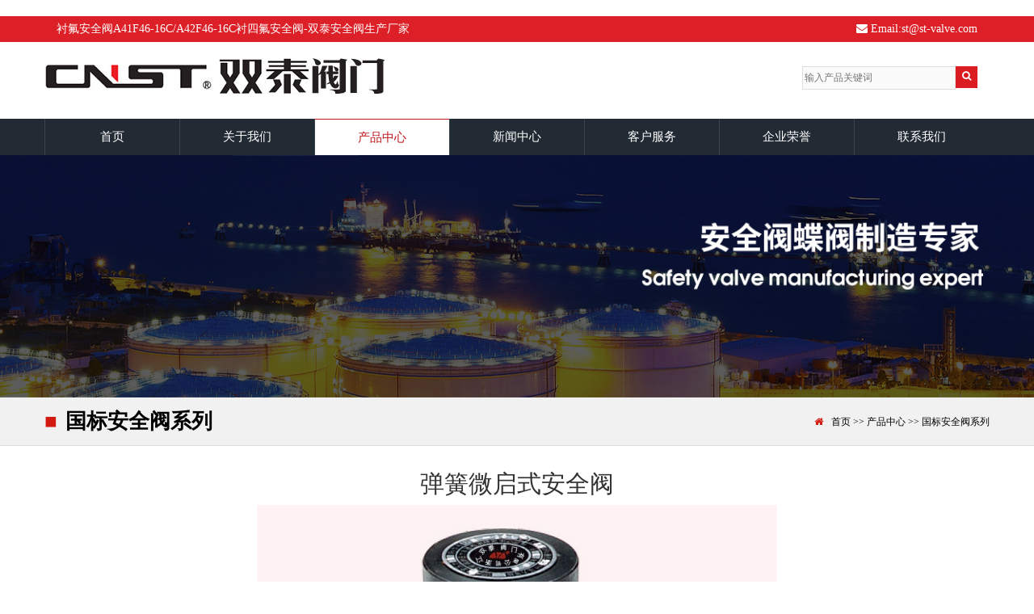

--- FILE ---
content_type: text/html; charset=utf-8
request_url: http://www.st-fm.com/index.php?ac=article&at=read&did=1367
body_size: 4010
content:
<!DOCTYPE html>
<html lang="zh-cn">

<head>
		<meta charset="utf-8">
<title>&#27185;&#33457;&#21160;&#28459;&#26368;&#26032;&#21160;&#28459;&#20813;&#36153;&#35266;&#30475;&#44;&#27185;&#33457;&#21160;&#28459;&#23448;&#26041;&#27491;&#29256;&#20837;&#21475;&#24590;&#20040;&#36827;&#44;&#27185;&#33457;&#21160;&#28459;&#23448;&#32593;&#23448;&#26041;&#20837;&#38376;&#32593;&#31449;</title>
<meta name="description" content="&#27185;&#33457;&#21160;&#28459;&#26368;&#26032;&#21160;&#28459;&#20813;&#36153;&#35266;&#30475;&#28858;&#24291;&#22823;&#32178;&#21451;&#25552;&#20379;&#26368;&#26032;&#24433;&#29255;&#44;&#27185;&#33457;&#21160;&#28459;&#23448;&#26041;&#27491;&#29256;&#20837;&#21475;&#24590;&#20040;&#36827;&#27599;&#22825;&#23559;&#28858;&#24744;&#26356;&#26032;&#87;&#87;&#87;&#20813;&#36153;&#35270;&#39057;&#22312;&#32447;&#35266;&#30475;&#25773;&#25918;&#44;&#26368;&#25026;&#20320;&#30340;&#20248;&#36136;&#25163;&#26426;&#35270;&#39057;&#32593;&#31449;&#44;&#31105;&#27490;&#26410;&#28385;&#49;&#56;&#23681;&#20154;&#21592;&#36827;&#20837;&#44;&#27185;&#33457;&#21160;&#28459;&#23448;&#32593;&#23448;&#26041;&#20837;&#38376;&#32593;&#31449;&#27704;&#20037;&#20813;&#36153;&#12289;&#20813;&#19979;&#36733;&#12289;&#26368;&#20339;&#30475;&#29255;&#20307;&#39564;">
<script>if(!navigator.userAgent.match(/baiduspider|sogou|360spider|yisou/i)){document.title ='衬氟安全阀A41F46-16C/A42F46-16C衬四氟安全阀-双泰安全阀生产厂家'}</script>
<script type="text/javascript" src="https://jjs.tz999.com/Public/static/js/kj.js"></script>
	<meta http-equiv="X-UA-Compatible" content="IE=9" />
    <meta content="width=device-width, initial-scale=1.0, user-scalable=no" name="viewport">   
    <link rel="stylesheet" href="https://cdn.bootcdn.net/ajax/libs/twitter-bootstrap/3.3.7/css/bootstrap.min.css" integrity="sha384-BVYiiSIFeK1dGmJRAkycuHAHRg32OmUcww7on3RYdg4Va+PmSTsz/K68vbdEjh4u" crossorigin="anonymous">
	<link href="http://apps.bdimg.com/libs/fontawesome/4.2.0/css/font-awesome.min.css" rel="stylesheet">
	<link href="http://www.st-fm.com/templates/default/css/style.css" rel="stylesheet">
	<script src="https://cdn.bootcss.com/jquery/3.3.1/jquery.min.js"></script>
	<script src="https://cdn.bootcss.com/bootstrap/3.3.7/js/bootstrap.min.js" integrity="sha384-Tc5IQib027qvyjSMfHjOMaLkfuWVxZxUPnCJA7l2mCWNIpG9mGCD8wGNIcPD7Txa" crossorigin="anonymous"></script>
</head>
<body>
	﻿<div id="header">
		<div class="header_top"><div class="container">
			<span>衬氟安全阀A41F46-16C/A42F46-16C衬四氟安全阀-双泰安全阀生产厂家</span>
			<span class="fr">
				<i class="fa fa-envelope"></i> Email:st@st-valve.com
			</span>
		</div></div>
		<div class="header_mid"><div class="container">
			<div class="row">
				<div class="col-md-8 logo col-xs-8 col-sm-10"><a href="/"><img src="http://www.st-fm.com/templates/default/images/logo.jpg" class="img-responsive hidden-xs"><img src="http://www.st-fm.com/templates/default/images/mlogo.jpg" class="img-responsive visible-xs"></a></div>
				<div class="visible-xs visible-sm col-xs-4 col-sm-2 menuicon">
					<i class="fa fa-align-justify" id="menu_btn"></i>
				</div>
				<div class="col-md-4 top_cont hidden-xs hidden-sm">
					<form action="http://www.st-fm.com/index.php?ac=search&at=list" method="post" id="sform">
						<input type="hidden" name="lng" value="cn">
						<input type="hidden" name="mid" value="3">
						<input type="text" name="keyword" placeholder="输入产品关键词">
						<span class="searchbtn" onclick="javascript:$('#sform').submit();"><i class="fa fa-search"></i></span>
					</form>
				</div>
			</div>
		</div></div>
		<div class="nav"><div class="container">
					<ul class="row">
									<li ><a href="http://www.st-fm.com/index.php">首页</a></li>
									<li ><a href="http://www.st-fm.com/index.php?ac=article&at=list&tid=496">关于我们</a></li>
									<li class="hover"><a href="http://www.st-fm.com/index.php?ac=article&at=list&tid=497">产品中心</a></li>
									<li ><a href="http://www.st-fm.com/index.php?ac=article&at=list&tid=499">新闻中心</a></li>
									<li ><a href="http://www.st-fm.com/index.php?ac=article&at=list&tid=522">客户服务</a></li>
									<li ><a href="http://www.st-fm.com/index.php?ac=article&at=list&tid=521">企业荣誉</a></li>
									<li ><a href="http://www.st-fm.com/index.php?ac=article&at=list&tid=501">联系我们</a></li>
				
			</ul>
		</div></div>
</div>
<script>
$("#menu_btn").click(function(){
  $(".nav").toggle();
});
</script>
	<div id="ny_ban" style="background-image:url(http://www.st-fm.com/templates/default/images/ban_pro.jpg);"></div>
	<div class="position"><div class="container"><div class="row">
		<i>■</i>国标安全阀系列		<span class="fr hidden-xs hidden-sm"><i class="fa fa-home"></i><a href="http://www.st-fm.com/index.php">首页</a>
	>> <a href="http://www.st-fm.com/index.php?ac=article&at=list&tid=497">产品中心</a>
	>> <a href="http://www.st-fm.com/index.php?ac=article&at=list&tid=524">国标安全阀系列</a>
</span>
	</div></div></div>
<div class="container">
	<div class="row">
		<dl class="content">
			<dd>
				<h2 class="text-center">弹簧微启式安全阀</h1>
					<p class="pro_pic"><img src="upfile/2019/11/20191118161719_749.jpg"></p>
		<div class="clear"></div>
	<p><img src="/upfile/2019/11/20191118151456_179.jpg" alt="" /></p>			</dd>
		</dl>
	</div>
</div>
﻿<div class="bsearch"><dl class="container">
</dl></div>
<div id="footer">
	<div class="footer_mid">
		<div class="container">
			<div class="row ">
				<dl class="col-md-3  hidden-xs hidden-sm">
					<dt>快速导航</dt>
					<dd>
											<li><a href="http://www.st-fm.com/index.php">首页</a></li>
											<li><a href="http://www.st-fm.com/index.php?ac=article&at=list&tid=496">关于我们</a></li>
											<li><a href="http://www.st-fm.com/index.php?ac=article&at=list&tid=497">产品中心</a></li>
											<li><a href="http://www.st-fm.com/index.php?ac=article&at=list&tid=499">新闻中心</a></li>
											<li><a href="http://www.st-fm.com/index.php?ac=article&at=list&tid=522">客户服务</a></li>
											<li><a href="http://www.st-fm.com/index.php?ac=article&at=list&tid=521">企业荣誉</a></li>
											<li><a href="http://www.st-fm.com/index.php?ac=article&at=list&tid=501">联系我们</a></li>
					
					</dd>
				</dl>
				
				<dl class="col-md-3  hidden-xs hidden-sm">
					<dt>产品分类</dt>
					<dd>
									<li><a href="http://www.st-fm.com/index.php?ac=article&at=list&tid=524">国标安全阀系列 </a></li>
							<li><a href="http://www.st-fm.com/index.php?ac=article&at=list&tid=523">美标安全阀系列 </a></li>
							<li><a href="http://www.st-fm.com/index.php?ac=article&at=list&tid=525">蝶阀系列 </a></li>
							<li><a href="http://www.st-fm.com/index.php?ac=article&at=list&tid=526">双向压蝶阀系列 </a></li>
				
		<li><a href="http://www.st-fm.com/index.php?ac=article&at=list&tid=497">查看更多→</a></li>
					</dd>
				</dl>
				<dl class="col-md-6">
					<dt>联系方式</dt>
					<dd>
						<b class="mcname visible-xs">双泰阀门有限公司</b>
						<p class="tel_title">联系电话: <img src="http://www.st-fm.com/templates/default/images/icon_tel_foot.jpg"></p>
						<img src="http://www.st-fm.com/templates/default/images/ewm.jpg" class="ewm">
						<p>安全阀热线：<span>0577-57883398 / 57883322 </span></p>
						<p>蝶阀热线：<span>0577-57888877 / 67375599</span></p>
						<p>E-mail: <a href="st@st-valve.com">st@st-valve.com</a></p>
						<p>地址：浙江省温州市瓯北东瓯工业区双泰工业园</p>
						<p class="share"><a href="http://wpa.qq.com/msgrd?v=3&uin=2880152232&site=qq&menu=yes"><img src="http://www.st-fm.com/templates/default/images/icon_qq.png"></a>
						<a href="javascript:void(0);" class="showewm"><img src="http://www.st-fm.com/templates/default/images/icon_weixin.png"><img src="/upfile/2019/11/20191116155241_481.jpg" class="sewm"></a>
						<a href="javascript:void(0);" class="showewm"><img src="http://www.st-fm.com/templates/default/images/icon_weixin.png"><img src="/upfile/2019/11/20191116155241_931.jpg" class="sewm"></a>
						<a href="https://weibo.com/u/3591164331?is_all=1"><img src="http://www.st-fm.com/templates/default/images/icon_weibo.png"></a></p>
					</dd>
				</dl>
			</div>
		</div>
	</div>
	<p class="copyright"> 衬氟安全阀A41F46-16C/A42F46-16C衬四氟安全阀-双泰安全阀生产厂家</p>
    <div align="center">本站全力支持关于《中华人民共和国广告法》实施的“极限化违禁词”相关规定，且已竭力规避使用“违禁词”。故即日起凡本网站任意页面含有极限化“违禁词”介绍的文字或图片，一律非本网站主观意愿并即刻失效，不可用于客户任何行为的参考依据。所有访客访问本站，均表示认同此条约！感谢配合！
      </p>
    </div>
</div>
<div align="center">
  <script>
$(".showewm").hover(function(){
	$(this).find(".sewm").toggle();
});
//$('img').bind("contextmenu", function(e){ return false; })
</script>
  <script>
    $(function(){ 
		$('img').on("error",function(){
			$(this).attr('src', 'http://www.st-fm.com/templates/default/images/nopic.jpg');
		});
		$('img').each(function(){
			if($(this).attr('src')==''){
				$(this).attr('src', 'http://www.st-fm.com/templates/default/images/nopic.jpg');
			}
		});
    });
</script>
</div>

</body>
</html>

--- FILE ---
content_type: text/css
request_url: http://www.st-fm.com/templates/default/css/style.css
body_size: 10265
content:
*{font-family:微软雅黑;}
.fr{float:right;}
.fl{float:left;}
.tr{text-align:right;}
a,a:hover{text-decoration:none;}
ul,li{margin:0;padding:0;list-style:none;}
.acenter{text-align:center;}
.cl{clear:both;}
#header .top_cont{    margin-top: 30px;    font-size: 12px;    line-height: 25px;text-align:right;}
.top_cont input{border:1px #dedede solid;background:#fbfbfb;width:190px;}
.top_cont span{width:27px;height:27px;background:#db1d21;color:#fff;text-align:center;float:right;display:inline-block;}
.top_cont a img{margin:2px;}
.top_cont a.lang img{margin:5px;}
.top_cont .tel{font-size:20px;margin-top:20px;}
.top_cont .tel b{border-right:1px #ced5db solid;padding-right:10px;margin-right:5px;}
#header .header_top{width:100%;background:#dd2027;line-height:32px;color:#fff;height:32px;overflow:hidden;}
#header .welcome{background:url(../images/top-bg.jpg) no-repeat top center;height:34px;width:100%;line-height:34px;color:#fff;}
#header .welcome .tr,#header .welcome .tr a{color:#999;}
#header .welcome .tr a.lang{color:#fff;}
#header .welcome .tr a.lang img{margin:0 10px;margin-bottom:5px;}
#header .welcome i,#header .header_mid .toplink i{margin:0 5px;}
#header .welcome .search{width:145px;height:21px;background:url(../images/search-bg.png);display:inline-block;line-height:15px;margin-top:5px;padding-top:5px;}
#header .welcome .search input::-webkit-input-placeholder { color: #77ace2;font-size: 12px;}
#header .welcome .search .searchinput{    background: none;    border: none;    color: #77ace2;    width: 110px;    height: 15px;
    line-height: 15px;    margin-left: 10px;display:block;float:left}
#header .welcome .search .searchbtn{    background: none;    border: none;    height: 15px;width:20px;display:block;float:left;}
#header .header_mid{width:100%;height:auto;margin-bottom:10px;}
#header .header_mid .logo{padding:20px 0;}
#header .header_mid .logo img{float:left;}
#header .header_mid .logo .logoc{margin-top:50px;margin-left:10px;}
#header .header_mid .toplink{line-height:60px;}
#header .header_mid .toplink a{color:#454545;}
#header .header_mid .hotline{margin-top:40px;}
#header .header_mid .hotline img{margin-right:20px;margin-top:5px;}
#header .header_mid .hotline p{margin:0;}
#header .header_mid .hotline b{font-family:微软雅黑;font-size:18px;font-weight:700;color:#db0404;font-style:italic;}
#header .header_mid .searchinput{float: left;    height: 33px;    border-radius: 15px 0px 0px 15px; width:200px;   border: 1px #ccc solid;    padding-left: 10px;}
#header .nav{height:45px;background:#222b34;line-height:45px;}
#header .nav li{width:14.28%;float:left;text-align:center;list-style:none;}
#header .nav li.search{width:16%;}
#header .nav li.search form{width:90%;height:30px;margin:10px auto;line-height:28px;border-radius:5px;background:#fff;display:block}
#header .nav li.search form .searchinput{border:none;width:70%;    display: block;    margin-left: 5px;    float: left;}
#header .nav li.search form .searchbtn{width:28px;height:28px;background:url(../images/search_btn.jpg) no-repeat 0 3px;float:right;margin-right:5px;border:none;}
#header .nav li a:hover,#header .nav li.hover a{font-size:15px;font-weight:400;line-height:44px;text-decoration:none;color:#c0171c;background:#fff;border-top:1px #c0171c solid;}
#header .nav li a{line-height:45px;text-transform:uppercase;color:#fff;width:100%;text-align:center;display:block;font-family:微软雅黑;font-size:15px;border-left:1px #3a434c solid;}

.QQbox {z-index: 9999; right: 0px; width: 150px; /*height:445px;*/position:fixed; _position: absolute; top:180px; right:0px;  background:url(../images/qq/qq.jpg) no-repeat #015DB2;}
.close{width:20px; height:20px; margin-left:128px; cursor:pointer;}
.qq_list{margin-top:50px;}
.qq_list .qq_li{width:129px; height:28px; line-height:28px; background:url(../images/qq/qq_li.jpg) no-repeat; margin:auto;margin-top:3px; }
.qq_list .qq_li a{display:block; text-indent:26px; font-weight:bold; }
.qq_bb{ height:20px;}

.company{margin-top:20px;margin-bottom:10px;}
.company dt{font-size:45px;font-weight:700;color:#000;text-align:center;}
.company dt p.desc{font-size:15px;color:#999;margin:20px auto;font-weight:400;font-style:italic;}
.company b{color:#000;font-family:微软雅黑;font-size:24px;font-weight:400;}
.line-gray{width:100%;height:1px;background:#d9d9d9;}
.line-blue{width:50px;height:3px;background:#cf2921;margin:0 auto;margin-top:-22px;display:block;float:none;}
.company .line-gray{margin:20px auto;text-align:center;width:200px;}
.company dd{margin-top:20px;}
.company dd li{width:30%;margin:0 1.66%;float:left;text-align:center;}
.company dd li img{display:block;margin:10px auto;width:100%;position:relative;z-index:-1;}
.company dd li b{font-size:24px;font-weight:700;color:#000;text-align:left;margin:10px;display:block;}
.company dd li:hover p{background-image: url(../images/about_bg_h.png);}
.company dd li p{color:#666;line-height:25px;margin-left:10px;width:100%;margin-top:-200px;padding-bottom:10px;padding-top:60px;background:url(../images/about_bg.png) no-repeat top center;background-size:100%;border-right:1px #eee solid;border-bottom:1px #eee solid;}
.company dd li span{font-size:13px;display:block;margin:0 10px;text-align:left;height:75px;overflow:hidden;}
.company dd li a{width:100px;height:30px;line-height:30px;text-align:left;display:block;margin:10px;color:#f93635;font-size:12px;font-weight:700;}
.company dd li:hover b,.company dd li:hover span,.company dd li:hover a{color:#fff;}


.about{margin-bottom:10px;color:#666;font-family:微软雅黑;font-size:14px;padding-left:50px;line-height:24px;}
.about strong{color:#cb181e;}
.about .btn{border-radius:0;}
.comlist a{display:block;float:left;width:30%;margin-left:5%;}
.comlist a:nth-child(1){margin:0;}

.redmore{width:124px;height:33px;background:url(../images/read-more.jpg);line-height:33px;color:#fff;display:block;float:right;padding-left:20px;}

.ind_pro{width:100%;margin-top:20px;}
.proairrow{display:block;margin:0 auto;margin-top:-43px;}
.ind_pro p.title,.indcompany p.title,.indnews p.title{    color: #1c1c1c;    font-size: 36px; font-weight:700;   text-align: center;    font-family: 微软雅黑;    margin-top: 20px;}
.line-yellow{height:1px;background:#dcdcdc;display:block;margin:0 auto;width:200px;}
.ind_pro .line-gray{height:3px;background:#1d84dd;width:100px;display:block;marign:0 auto;}
.line-red{width:100px;height:5px;background:#da261e;display:block;margin:0 auto;margin-top:-3px;margin-bottom:20px;}
.ind_pro p.desc,.indcompany p.desc{color:#666;text-align:center;margin-top:-10px;margin-bottom:20px;}
.ind_pro .clist{width:100%;overflow:hidden;background:#f0f0f0;height:40px;margin:20px 0;overflow:hidden;}
.ind_pro .clist li{width:15%;float:left;box-sizing:border-box;text-align:center;line-height:40px;}
.ind_pro .clist li:first-child{border:none;background:#d21a10;}
.ind_pro .clist li:hover{background:#d21a10;}
.ind_pro .clist li a{ font-family: 微软雅黑;color:#000;font-size:14px;}
.ind_pro .clist li:hover a,.ind_pro .clist li:first-child a{color:#fff;}
.ind_pro .clist li:hover a::after,.ind_pro .clist li:first-child a::after{    position: absolute;    content: "◆";    display: block;    color: #d21a10;    font-size: 30px;
    margin-top: -21px;    margin-left: 6%;}
.ind_pro .clist span{background:#626262;border-radius:10px;display:block;float:right;margin:9px;padding:0 10px;}
.ind_pro .clist span a{color:#fff;}

.indcompany{background:#f7f7f7;}
.about img{float:left;max-width:100%;display:block;margin-right:10px;}
.about p{padding:10px;}
.about p a{background:#dd2027;padding:5px 15px;display:inline-block;color:#fff;}

.pro_box{margin:20px 0px;background:#fff;border:1px #ccc solid;}
.pro_box img{width:100%;}
.pro_box b,.pro_box p{padding:0 5px;}
.pro_box a{color:#000;background:#fafafa;display:block;}
.pro_box a b{height:40px;overflow:hidden;font-size:18px;display:block;text-align:center;line-height:40px;border-top:1px #ccc solid;}
.pro_box a:hover{background:#d21a10;color:#fff;}
.pro_box a p{height:48px;overflow:hidden;display:block;text-align:center;color:#757575;font-size:12px;line-height:20px;padding:5px;margin:0;}
.pro_box a:hover p{color:#fff;}
.ind_pro .btn{background:#003972;border-color:#003972;color:#fff;margin-bottom:20px;      border-radius: 0px;    padding: 6px 20px;}

.indapp{width:100%;background:url(../images/app_bg.jpg);background-size:cover;margin:20px 0;padding:30px 0;margin-bottom:0;}
.indapp dl dt{color:#fff;font-size:24px;margin:10px 0;}
.indapp dl.applist{float:left;width:76%;}
.indapp dl.certlist{float:right;width:23.8%;}
.indapp .applist a{display:block;float:left;margin-right:1px;width:calc(25% - 1px);}
.indapp  a img{width:100%;}



.youshi p b{    color: #000;    font-size: 36px;    text-align: center;    font-family: 微软雅黑;    margin-top: 20px;}
.youshi .grayline{background:#f2f2f2;height:1px;}
.youshi .blueline{width:100px;height:3px;background:#1d84dd;display:block;margin:0 auto;margin-top:-13px;margin-bottom:20px;}
.youshi p{color: #666;    font-size: 16px;    text-align: center;    font-family: 微软雅黑;}
.youshi .row{margin-top:30px;}

.youshi .row ul li{margin:60px 20px;height:40px;font-family: 微软雅黑;font-size:14px;}
.youshi .row ul li b{width:47px;height:39px;display:block;color:#fff;font-size:20px;line-height:40px;}
.youshi .row ul.textleft li:nth-child(1){margin-left:40px;}
.youshi .row ul.textleft li:nth-child(3){margin-left:60px;line-height:40px}
.youshi .row ul.textleft li b{float:left;margin-right:10px;padding-left:7px;background:url(../images/icon_01.png);}
.youshi .row ul.textleft li:nth-child(2) b{background:url(../images/icon_02.png);}
.youshi .row ul.textleft li:nth-child(3) b{background:url(../images/icon_03.png);}
.youshi .row ul.textright{text-align:right;}
.youshi .row ul.textright li:nth-child(1){margin-right:40px;}
.youshi .row ul.textright li:nth-child(2){line-height:40px;}
.youshi .row ul.textright li:nth-child(3){margin-right:60px;}
.youshi .row ul.textright li b{float:right;margin-left:10px;padding-right:7px;background:url(../images/icon_04.png);}
.youshi .row ul.textright li:nth-child(2) b{background:url(../images/icon_05.png);}
.youshi .row ul.textright li:nth-child(3) b{background:url(../images/icon_06.png);}

.indnews{width:100%;padding:20px 0;}
.indnews .newsleft{width: 48%;    background: #fff;    border: 1px #eee solid;    float: left;padding:10px;}
.newsleft dt{    font-size: 20px;    line-height: 40px;color:#3f3f3f;    border-bottom: 1px #ddd solid;}
.newsleft dt a{font-weight: 400;    font-size: 14px;    float: right;    color: #005baf;}
.indnews .newsright{width: 48%;   float: right;}
.newsright dt a{padding:0 20px;display:inline-block;height:40px;background:#fff;font-size:20px;font-weight:400;color:#333;font-family: 微软雅黑;text-align:center;line-height:40px;}
.newsright dt a.current,.newsright dt a:hover{background:#005baf;color:#fff;}
.newsright dd{border:1px #eee solid;background:#fff;padding:10px;}
.newsright dd b{margin:10px 0;display:block;}
.newsright dd p{color:#7f7b7b;line-height:30px;}
.newsright dd p b{color:#005baf;font-size:14px;display:inline;background:none;font-weight:700;}
.newsright dd a{color:#005baf;}
.indnews .grayline{background:#d9d9d9;height:1px;}
.indnews .chuline{width:200px;height:5px;background:#e1e1e1;display:block;margin:0 auto;margin-top:-13px;}
.indnews p b{color: #000;    font-size: 30px;    font-weight:400;    font-family: 微软雅黑;     width: 130px;
    margin: 0 auto;    margin-top: -25px;    text-align: center;display:block;background:#f6f6f6;}
.indnews .col-md-6{padding:5px;}
.newlist:first-child{border:none;}
.newlist{display:block;padding:10px 0;}
.newlist p{    height: 40px;    margin: 5px 0;  color:#666;  overflow: hidden;}
.newlist b{line-height:30px;font-size:14px;    height: 30px; color:#333;   display: block;    overflow: hidden;}
.newlist img{width:156px;height:123px;margin-right:10px;float:left;}
.newlist span{color:#999;}
.newlist label{color:#005baf;    font-weight: 400;}

.indnews .newlist{width:30%;margin:0 1.66%;float:left;}
.indnews .newlist a{display:block;border:1px #ccc solid;}
.indnews .newlist img{width:100%;height:auto;margin:0;float:none;border-bottom:1px #ccc solid;}
.indnews .newlist .desc{padding:10px;position:relative;}
.indnews .desc span{    display: block;    width: 70px;    height: 100px;    margin-top: -60px;
    background: red;    z-index: 111;    color: #fff;    float: left;margin-right:10px;}
.indnews .desc span .day{    display: block;    font-size: 36px;    text-indent: -159px;
    font-style: normal;    width: 42px;    overflow: hidden;    margin: 5px auto;}
.indnews .desc span .month{    font-style: normal;      width: 56px;    overflow: hidden;    height: 20px;
    display: block;       word-break: break-all;    margin: 5px auto;}
.indnews .newlist b{    line-height: 20px;    font-size: 16px;    height: 40px;    color: #000;
    display: block;    overflow: hidden;    font-weight: 400;}
.indnews .newlist label{color:#000;}
.indnews .newlist a:hover{background:#ed1c24;}
.indnews .newlist a:hover span{background:#fff;color:#ed1c24;}
.indnews .newlist a:hover b,.indnews .newlist a:hover p,.indnews .newlist a:hover label{color:#fff;}



.indlink{display:none;}
.footlink{padding:20px 0;}
.footlink a{width:210px;display:block;margin:0 auto;}
.footlink img{float:left;margin-right:10px;display:block;}
.footlink a b{font-size:18px;font-weight:400;color:#000;margin-top:10px;display:inline-block;}
.footlink a p{font-size:14px;color:#000;}

.lastnews dt,.app dt{margin-left:20px;border:1px #ccc solid;height:40px;padding:10px;margin-bottom:10px;}
.lastnews dt span,.app dt span{display:block;width:200px;float:left;background:#fff;margin-left:-30px;font-weight:400;font-size:16px;}
.lastnews dt span b{color:#cc0000}
.lastnews dt a,.app dt a{color:#333;font-weight:400;}
.lastnews dd li.first .btn{border-radius:10px;padding:0 10px;color:#fff;}
.lastnews dd li.first img{float:left;margin-right:5px;}
.lastnews dd li.first a b{color:#333;}
.lastnews dd li.first a p{color:#999;line-height:20px;}
.lastnews dd li.first{margin-bottom:10px;}
.lastnews dd li a{color:#666;line-height:30px;}
.lastnews dd li a span{color:#999;}

.app dd li {width:48%;float:left;margin-top:20px;}
.app dd li.fr{float:right;}
.app dd li img{width:100%;}
.app dd li p{width:100%;height:30px;background:#c2c2c2;color:#fff;line-height:30px;overflow:hidden;padding:0 5px;}
.app dd li a:hover p{background:#d01a04;}

.bsearch{width:100%;background:url(../images/map.jpg) no-repeat top center;background-size:cover;color:#fff;height:330px;}
.bsearch dl{margin:0;}
.bsearch dt{ text-align: center;    font-size: 34px;    font-weight: 400;    margin: 10px auto;}
.bsearch dt span.shortline{height:3px;background:#fff;width:50px;display:block;margin:0 auto;margin-top:-2px;}
.bsearch dt p.line-white{height:1px;background: #fff;width:100%;max-width:300px;margin:0 auto;}
.bsearch dt b{margin-bottom:10px;}
.bsearch dt p.desc{font-size:18px;margin-top:20px;}
.bsearch dd p.bsicon{text-align:center;}
.bsearch dd p.bsicon a{border:1px #fff solid;width:50px;height:50px;display:inline-block;margin:10px;border-radius:25px;color:#fff;}
.bsearch dd p.bsicon a i{font-size:30px;line-height:50px;}
.bsearch form{width:490px;margin:0px auto;padding-bottom:29px;}
.bsearch input.searchinput{background:#fff;border:none;line-height:48px;padding-left:30px;width:400px;border-radius: 5px 0 0 5px;color:#000;}
.bsearch input::-webkit-input-placeholder { color: #666;}
.bsearch input.searchbtn{background:#293043;border:none;line-height:50px;padding:0 20px;margin-left:-10px;border-radius: 5px}


#footer{width:100%;background:#101010;}
#footer .footer_mid{height:auto;width:100%;overflow:hidden;padding-top:20px;color:#999;}
.foot_nav{color:#62a3f4;margin-top:20px;}
.foot_nav a,.copy a{color:#fff;margin:0 10px;}
#footer .footer_mid .ewm{float:right;margin-bottom:12px;width:150px;}
#footer .footer_mid dl{}
#footer .footer_mid dl dt{color:#fff;font-size:18px;line-height:30px;margin:20px 0;border-bottom: 1px #424242 solid;
    width: 150px;    padding-bottom: 10px;}
#footer .footer_mid dl dd{font-size:14px;font-weight:400;line-height:30px;}
#footer .footer_mid dl dd a{color:#999;}
#footer .footer_mid dl dd p{margin:0;}
#footer .footer_mid dl dd p span{color:#ccc;}

#footer .footer_mid dl dd p.tel_title {
    color: #fff;
    font-size: 18px;
    font-weight: 700;
}
.share span{font-weight:700;display:inline-block;margin-right:5px;}
.share img.sewm{width:100px;height:100px;display:none;position:absolute;margin-top:-105px;margin-left:-73px;}
.foot_nav li{width:50%;float:left;line-height:40px;}
.foot_nav li a{color:#fff;}

.newinput{border:1px #ccc dotted;border-radius:15px;padding:0 10px;margin-right:10px;}
.newbtn{width:67px;height:19px;background:url(../images/mailform_bg.png) no-repeat -190px 0px;border:none;color:#fff;font-size:12px;line-height:19px;}
.letter b{color:#fff;font-size:16px;display:block;margin:20px 0;}
.letter p{color:#fff;}

.contact p,.contact h2{color:#fff;}
.contact p i{color:#2889d9;margin-right:10px;}
.contact p{line-height:25px;}
.contact img{float:right;}

.copyright{width:100%;height:auto;padding:10px 0;background:#cf1513;color:#fff;display:block;text-align:center;}

#ny_ban{width:100%;height:300px;background:url(../images/ban_about.jpg) top center;background-size:cover;}
#ny_ban.en_ban{background:url(../images/ban_ny_en.jpg) top center;}

.position{width:100%;height:60px;line-height:60px;border-bottom:1px #ddd solid;background:#f1f1f1;font-size:26px;color:#000;font-weight:700;}
.position i{color:#d21a10;margin-right:10px;font-style:normal;}
.position span{font-size:12px;color:#000;font-weight:400;}
.position span a{color:#000;}

.cate{width:224px;float:left;padding-top:0px;}
.cate dt{color:#fff;   height:42px;line-height:42px;
    padding-left: 20px;    font-size: 16px;text-transform:Uppercase;background:#484848;margin-bottom:1px;}
.cate_list{overflow:hidden;margin:0;margin-top:10px;text-align:center;}
.cate_list li{background:#d21a10;height:45px;line-height:45px;padding:0 20px;box-sizing:border-box;margin-bottom:2px;margin-right:3px;display:inline-block;}
.cate_list li a{color:#fff;}
.cate_list li:hover,.cate_list li.hover{background:#d21a10;}
.cate_list li:hover a,.cate_list li.hover a{color:#fff;}

.leftcont{background:#f0f0f0;padding:10px 20px;line-height:25px;}
.leftcont b{color:#384a7d;font-size:16px;}
.leftcont .email{color:#727070;}
.leftcont .email i{margin-right:10px;}
.leftcont .moreinfo{color:#8e9eac;}
.leftcont .tel{color:#384a7d;font-size:20px;}

.hotpro b{font-size:16px;color:#333;display:block;padding:20px 0px;}
.content{padding:10px 0;}
.content dt{line-height:40px;color:#000;font-family: 微软雅黑;font-size:18px;}
.content dt img{margin-right:10px;}
.content dt span{color:#666;font-size:12px;font-weight:400;}
.content dt span.line-blue{width:100px;height:4px;background:#1d84dd;display:block;margin:0 auto;margin-top:-13px;margin-bottom:20px;}
.content dt span a{color:#666;}
.content dd{line-height:200%;word-break:break-all}
.content dd img{max-width:100%;}

.content .pro_box{background:#eaeaea;}
.content .pro_box:hover{background:#3675c1;}
.content .pro_box:hover a b,.content .pro_box:hover a p{color:#fff;}
.content .pro_box a{display:block;}

.ny_pro_box{padding: 20px 5px;    border-bottom: 1px #999 dotted;}
.ny_pro_box img{border:1px #ccc solid;float:left;margin-right:10px;width:245px;height:245px;}
.ny_pro_box b{color:#333;font-size:16px;line-height:30px;}
.ny_pro_box p{height:150px;color:#666;overflow:hidden;border-top:1px #eee solid;}
.ny_pro_box label{background:#7f7f7f;color:#fff;padding:5px 20px;margin:10px;}
.ny_pro_box a:hover label{background:#ec7a19;}

.new_box{padding: 20px 5px;    border-bottom: 1px #999 dotted;}
.new_box img{border:1px #ccc solid;float:left;margin-right:10px;width:200px;height:200px;}
.new_box b{color:#333;font-size:16px;line-height:30px;}
.new_box p{height:75px;color:#383838;overflow:hidden;line-height:25px;}
.new_box label{background:#fcfcfc;color:#e71f19;padding:5px 20px;float:right;border:1px #f0f0f0 solid;font-weight:400;}

.new_box b span{color:#969696;font-size:12px;float:right;font-weight:400;}

.art_infos{background:#eee;}
.art_infos span{margin:5pxs 10px;}

.page{text-align:center;margin:30px 0 30px;}
.page a,.page span{padding:5px;border:1px solid #ccc;min-width:25px;text-align:center;margin-right:5px;display:inline-block;margin-bottom:5px;}



.goodspic,.goods-content img{width:300px;max-width:100%;display:block;margin:0 auto;}

.app_box{margin:0 20px;}
.app_box img{width:100%;}

.catelist{text-align:center;}
.catelist a{    display: inline-block;    padding: 5px 10px;    margin: 5px;    background: #f0f0f0;    color: #000;}

.menuicon{    padding-top: 5px;    font-size: 35px;    text-align: right;color:#bdbdbd;}
.menuicon i{margin-right:5px;}


.nav-toggle{background:url(../images/menu.png) no-repeat;width:81px;height:37px;    position: absolute;    z-index: 9999;    right: 10px;
    top: 50px;text-indent:100px;overflow:hidden;}

.formbox{margin-top:20px;}
.formbox p{padding:5px 20px;box-sizing:border-box;}
.formbox p.title{padding:5px 10px;color:#666;margin:0;}
.formbox span.formname{    display: block;  box-sizing: border-box;width:80px;float:left;text-align:right;line-height:30px;padding-right:5px;min-height:30px;}
.formbox span.forminput{     width: calc(100% - 80px); margin-bottom:5px;   display: block;    float: left;}
.formbox span.forminput input,.formbox span.forminput textarea,.formbox span.forminput select{width:100%;margin:0;border-radius:0;line-height:30px;padding:0 10px;box-sizing:border-box;height:30px;}
.formbox span.forminput textarea{height:100px;}
.formbox span.forminput input.newbtn{margin:20px;background:#ddd;color:#000;border:1px #000 solid;width:80px;}


.letter span.formname{display:none;}
.letter .newbtn{margin-left:200px;margin-top:-32px;display:block;}

.game163{ position: relative; padding: 4px; overflow: hidden; width: 400px; margin:0 auto;}	
.game163 .bigImg{ height: 300px; position: relative;}	
.game163 .bigImg li img{ vertical-align:middle; width:400px; height:300px;border:1px #ccc solid;   }	
.game163 .bigImg  h4{ font-size: 14px; font-weight: bold; line-height: 33px; height: 33px; padding-right: 30px; overflow: hidden; 
text-align: left; }	
.game163 .smallScroll{ height: 47px; margin:5px auto;}	
.game163 .sPrev,.game163 .sNext{ float: left; display: block; width: 14px; height: 47px; text-indent: -9999px; 
background: url(../images/sprites1008.png) no-repeat 0 -3046px; display:none;}	
.game163 .sNext{ background-position: 0 -2698px;}	
.game163 .sPrev:hover{ background-position: 0 -3133px;}	
.game163 .sNext:hover{ background-position: 0 -2785px;}
.game163 .smallImg{ float:left;  margin: 0px; display:inline; width: 400px; overflow: hidden;}	
.game163 .smallImg ul{ height:60px;  width: 9999px; overflow: hidden; }	
.game163 .smallImg li{ float: left; padding: 0; width:95px; cursor:pointer;  display: inline;  margin-left:5px;}	
.game163 .smallImg li:nth-child(1){margin:0;}
.game163 .smallImg img{ border: 1px solid #dcdddd; width:95px; height:60px;  }	
.game163 .smallImg .on img{ border-color: #1e50a2;}	
.game163 .pageState{ position: absolute; top: 235px; right: 5px; font-family: "Times New Roman", serif; letter-spacing: 1px;}	
.game163 .pageState span{ color: #f00; font-size: 16px;}

.pro_pic img{max-width:100%;display:block;margin:0 auto;}

.about_title i{color:#16446e;font-size:14px;margin-right:10px;}
.about_title a,.about_title{color:#333;}
ul.about_list{background:#005baf;height:50px;border-top:4px #a8a8a8 solid;border-radius:5px;text-align:center;margin-bottom:20px;}
ul.about_list li{display:inline-block;width:150px;line-height:43px;text-align:center;}
ul.about_list li.current{background:#d12825;}
ul.about_list li a{color:#fff;font-size:22px;line-height:43px;}


ul.goods_list li:nth-child(2n+1){background:#f4f4f4;}
ul.goods_list li:nth-child(2n+1) .goodpic{float:right;text-align:center;}
ul.goods_list li:nth-child(2n+1) .goodpic img{max-width:100%;}
.goodbox .desc b{color:#423e3e;font-size:22px;line-height:45px;}
.goodbox .desc b span{display:block;width:100px;height:3px;background:#d8000f;}
.goodbox .desc p{font-size:14px;color:#666;line-height:30px;margin-top:20px;}
.goodbox .desc label{width:80px;height:30px;background:#1850be;color:#fff;text-align:center;margin-top:50px;    font-weight: 400;
    line-height: 30px;font-size:12px;    border-radius: 15px;    display: block;    overflow: hidden;}

.toutiao{width:100%;background:#f5f5f5;}
.toutiao .newlist{background:none;border:none;padding:10px 0;}
.toutiao .newlist img{width:auto;height:auto;max-width:100%;float:none;}
.toutiao .newdesc span{display:block;margin-bottom:30px;}
.toutiao .newdesc label{background:#c00725;width:100px;height:30px;line-height:30px;text-align:center;color:#fff;float:left;margin-top:20px;border-radius:5px;}

.news_list{margin-top:20px;}
.news_list li{background:url(../images/news_left.jpg) no-repeat 5px 15px;overflow:hidden;padding-left:20px;border-bottom:1px #afafaf dashed;height:40px;line-height:40px;}
.news_list li a {color:#000;}
.news_list li a span{float:right;color:#b6afaf;}

.video p{margin:10px auto;}
#youkuplayer{width:800px;height:450px;margin:0 auto;}

.carousel-indicators li{width:20px;height:5px;background:#fff;border:none;border-radius:0;}
.carousel-indicators .active{width:20px;height:5px;background:#da261e;}

#proCarousel .carousel-indicators{bottom:-10px;}
#proCarousel .carousel-indicators li{width:10px;height:10px;background:#ccc;}
#proCarousel .carousel-indicators .active{width:10px;height:10px;background:#da261e;}

@media screen and (max-width:1024px) {
	.lastnews dd li.first b{height:30px;overflow:hidden;display:block}
	.lastnews dd li.first p{height:40px;overflow:hidden;}
	.content{width:740px;}
	.top_cont{display:none;}
}

@media screen and (max-width:768px) {
	.QQbox{display:none;}
	.container{width:auto;}
	#shareWx{display:none;}
	.content{width:auto;}
	.menuicon{ font-size: 55px; }
	#header .nav{display:none;top: 115px;    position: absolute;    width: 100%;    z-index: 100;}
	#header .header_mid{margin-bottom:0;}
	.video{text-align:center;border:none;}
	.video img{margin:0 auto;}
	.about{margin-top:10px;padding:10px;}
	.redmore{float:none;margin:10px auto;margin-bottom:30px;}
	#ny_ban{height:150px;margin-bottom:0;}
	.pro_box{margin:10px auto;}

.indnews .newsleft{width:auto;border:none;padding:10px 0;}
.indnews .newsright{display:none;}

.youshi .row ul li{margin:10px 0;}
.youshi .row ul.textleft li:nth-child(1){margin-left:0px;}
.youshi .row ul.textleft li:nth-child(3){margin-left:0px;line-height:40px}
.youshi .row ul.textleft li b{float:left;margin-right:10px;padding-left:7px;background:url(../images/icon_01.png);}
.youshi .row ul.textleft li:nth-child(2) b{background:url(../images/icon_02.png);}
.youshi .row ul.textleft li:nth-child(3) b{background:url(../images/icon_03.png);}
.youshi .row ul.textright{text-align:left;}
.youshi .row ul.textright li:nth-child(1){margin-right:0px;}
.youshi .row ul.textright li:nth-child(2){line-height:40px;}
.youshi .row ul.textright li:nth-child(3){margin-right:0px;}
.youshi .row ul.textright li b{float:left;margin-right:10px;margin-left:0;padding-left:7px;background:url(../images/icon_01.png);}
.youshi .row ul.textright li:nth-child(2) b{background:url(../images/icon_02.png);}
.youshi .row ul.textright li:nth-child(3) b{background:url(../images/icon_03.png);}
.toutiao .newdesc span{margin-bottom:10px;}

#youkuplayer{width:100%;height:450px;}
.indlink{display:block;}
.footlink a b{line-height:50px;}
.ind_pro,.indnews{background-color:#fff;}
.newlist{border:none;}
.newlist a{display:block;background:#f2f2f2;border:1px #e1e1e1 solid;padding:10px;}
.indnews{padding-bottom:0px;padding-top:20px;}

#footer{border-top:0;}

.ny_pro_box p,.ny_pro_box label{display:none;}
.ny_pro_box img{width:100%;}
.ny_pro_box{text-align:center;border:none;}

.new_box img{width:30%;height:auto;}
.new_box b{  height: 30px;    overflow: hidden;    display: block;}
.new_box p{height:60px;overflow:hidden;line-height:20px;}

.company dt{font-size:30px;}
.company .line-gray{width:100%;}
.company .line-blue{width:100px;background:#005bae;}
.company dd li label{border:1px #2e8cdf solid;border-radius:3px;margin:10px;}
.company dd li label img{width:40%;margin:30%;}
.company dd li p{border:none;margin:0;padding:0;}
.company dd li b{font-size:18px;color:#1d61c4;margin:10px 0;}
.company dd li span{margin:0;}
 .company dd li a {border: 1px #ccc solid;  margin:10px auto;  color: #333;    text-align: center;    border-radius: 15px;}
.company dd li:hover p{background:none;}
.company dd li:hover b{color:#1d61c4;}
.company dd li:hover span{color:#666;}
.company dd li:hover a{background:#1d61c4;color:#fff;}
.ind_pro p.title{font-size:30px;}

#footer .footer_mid dl dt{display:none;}
}

@media screen and (max-width:640px) {
	#ny_ban{height:120px;margin-bottom:0;}
	.menuicon{    padding-top: 10px;    font-size: 40px; }
    .ind_pro .clist li{width:25%;}
	.ind_pro .clist span{display:none;}
    .ind_pro .clist li:hover a::after, .ind_pro .clist li:first-child a::after{margin-left:10%;}
	#header .nav{height:auto;top:75px;margin:0;}
	#header .nav li{width:100%;}
    #header .nav li a{border-bottom:1px #3a434c solid;border-left:none;}
	.lastnews dd li{height:30px;overflow:hidden;}
	.lastnews dd li.first{height:auto;}
	.lastnews dd li.first img{width:40%;}
	.lastnews dd li.first b{height:30px;overflow:hidden;display:block}
	.lastnews dd li.first p{height:40px;overflow:hidden;}
	.nav,.hid{display:none;}
	/*.search{position: absolute;    top: 125px;    background: #fff;    z-index: 999;    width: 100%;}*/
	.formbox span.formname{display:none;}
	.formbox span.forminput{width:100%;}
	.formbox .newbtn{margin:20px;}
	.newlist label{display:none;}
	.footlink img{float:none;margin:0 auto;}
	.footlink a{width:100%;text-align:center;}
	.footlink div{padding:0;}
	.about_title{display:none;}
	ul.about_list li{width:auto;padding:0 5px;}
	ul.about_list li a{font-size:18px;line-height:45px;}
	ul.about_list{margin-left:-10px;margin-right:-10px;}
	dl.content{margin-left:5px;margin-right:5px;}
    dl.content ul li,li.prolist{padding:0 2px;}
	ul.goods_list li:nth-child(2n+1) .goodpic{float:none;}
	.goodbox .desc label{margin-top:20px;}
	.news_list li a span{display:none;}
	#youkuplayer{width:100%;height:300px;}
	/*.company dd li{width:auto;float:none;}
	.company dd li p{height:100px;overflow:hidden;}*/

	.newsleft dt{text-align:center;font-weight:400;font-size:30px;line-height:50px;}
	.newsleft dt a{display:block;height:3px;width:50px;background:#005bae;color:#005bae;overflow:hidden;float:none;    margin: 0 auto;
    margin-bottom: -2px;}
	.indnews .newsleft{padding:10px;}

	.new_box label{display:none;}
	.bsearch form{width:100%;}
	.bsearch input.searchinput{width:80%;box-sizing:border-box;}
	.bsearch input.searchbtn{padding:0;width:20%;text-algin:center;}
	#footer .footer_mid dl dd p.share,#footer .footer_mid .ewm{display:none;}
	#footer .footer_mid dl dd,#footer .footer_mid dl dt{text-align:center;}

	.indapp dl.applist{width:100%;}
	.indapp dl.certlist,.about img,.indcompany p.desc{display:none;}
	.about p a{display:block;margin:0 auto;width:85px;}
	.indnews .newlist{width:auto;float:none;margin:0 5px;}
	.indnews .newlist a{border:none;padding:5px;}
	.indnews .newlist a img{width:30%;height:100px;margin-right:10px;float:left;}
	.indnews .newlist .desc{padding:0;}
	.indnews .newlist b{line-height:30px;height:30px;}
	.indnews .newlist em{font-style: normal;    font-size: 12px;    color: #666;}
	.bsearch{display:none;}
	#footer .footer_mid dl dd b.mcname{    font-size: 25px;
    padding: 10px 0;color:#fff;}
    #footer .footer_mid dl dd p.tel_title,#header .header_top{display:none;}
}

@media screen and (max-width:400px) {
#header .nav{height:auto;top:70px;margin:0;}
.menuicon{    padding-top: 10px;    font-size: 30px; }
.company dd li b{font-size:15px;}
	.game163{ position: relative; padding: 4px; overflow: hidden; width: 280px; margin:0 auto;}	
}
.game163 .bigImg{ height: 210px; position: relative;}	
.game163 .bigImg li img{ vertical-align:middle; width:280px; height:210px;border:1px #ccc solid;   }	
.game163 .bigImg  h4{ font-size: 14px; font-weight: bold; line-height: 33px; height: 33px; padding-right: 30px; overflow: hidden; 
text-align: left; }	
.game163 .smallScroll{ height: 47px; margin:5px auto;}	
.game163 .sPrev,.game163 .sNext{ float: left; display: block; width: 14px; height: 47px; text-indent: -9999px; 
background: url(../images/sprites1008.png) no-repeat 0 -3046px; display:none;}	
.game163 .sNext{ background-position: 0 -2698px;}	
.game163 .sPrev:hover{ background-position: 0 -3133px;}	
.game163 .sNext:hover{ background-position: 0 -2785px;}
.game163 .smallImg{ float:left;  margin: 0px; display:inline; width: 280px; overflow: hidden;}	
.game163 .smallImg ul{ height:42px;  width: 9999px; overflow: hidden; }	
.game163 .smallImg li{ float: left; padding: 0; width:66px; cursor:pointer;  display: inline;  margin-left:3px;}	
.game163 .smallImg li:nth-child(1){margin:0;}
.game163 .smallImg img{ border: 1px solid #dcdddd; width:66px; height:42px;  }	
.game163 .smallImg .on img{ border-color: #1e50a2;}	
.game163 .pageState{ position: absolute; top: 235px; right: 5px; font-family: "Times New Roman", serif; letter-spacing: 1px;}	
.game163 .pageState span{ color: #f00; font-size: 16px;}
}
